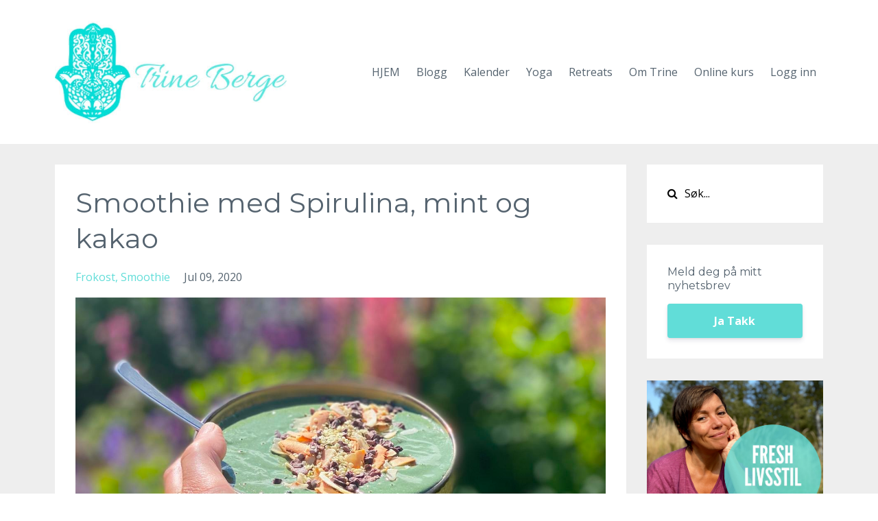

--- FILE ---
content_type: text/html; charset=utf-8
request_url: https://www.trineberge.com/blog/smoothie-med-spirulina-mint-og-kakao
body_size: 7927
content:
<!DOCTYPE html>
<html lang="en">
  <head>

    <!-- Title and description ================================================== -->
    
              <meta name="csrf-param" content="authenticity_token">
              <meta name="csrf-token" content="lGyEPqcx0RjsOHzoO9yUh/pNvrCwpiaSsJ8PmT1nK3IaARA1DOVZlG6GfykCf6iD55bUIS9e1Zl1IOHR75KRPg==">
            
    <title>
      
        Smoothie med Spirulina, mint og kakao
      
    </title>
    <meta charset="utf-8" />
    <meta content="IE=edge,chrome=1" http-equiv="X-UA-Compatible">
    <meta name="viewport" content="width=device-width, initial-scale=1, maximum-scale=1, user-scalable=no">
    
      <meta name="description" content="En supersmoothie du kan glede deg og magen din med! Holder deg mett i timesvis." />
    

    <!-- Helpers ================================================== -->
    <meta property="og:type" content="website">
<meta property="og:url" content="https://www.trineberge.com/blog/smoothie-med-spirulina-mint-og-kakao">
<meta name="twitter:card" content="summary_large_image">

<meta property="og:title" content="Smoothie med Spirulina, mint og kakao">
<meta name="twitter:title" content="Smoothie med Spirulina, mint og kakao">


<meta property="og:description" content="En supersmoothie du kan glede deg og magen din med! Holder deg mett i timesvis.">
<meta name="twitter:description" content="En supersmoothie du kan glede deg og magen din med! Holder deg mett i timesvis.">


<meta property="og:image" content="https://kajabi-storefronts-production.kajabi-cdn.com/kajabi-storefronts-production/sites/33191/images/RNuFLiR6O0PyDSxb9pRg_IMG_1974.jpg">
<meta name="twitter:image" content="https://kajabi-storefronts-production.kajabi-cdn.com/kajabi-storefronts-production/sites/33191/images/RNuFLiR6O0PyDSxb9pRg_IMG_1974.jpg">


    <link href="https://kajabi-storefronts-production.kajabi-cdn.com/kajabi-storefronts-production/themes/558812/settings_images/nuvjkdTJS26k8r9cgCtX_1.jpg?v=2" rel="shortcut icon" />
    <link rel="canonical" href="https://www.trineberge.com/blog/smoothie-med-spirulina-mint-og-kakao" />

    <!-- CSS ================================================== -->
    <link rel="stylesheet" href="https://maxcdn.bootstrapcdn.com/bootstrap/4.0.0-alpha.4/css/bootstrap.min.css" integrity="sha384-2hfp1SzUoho7/TsGGGDaFdsuuDL0LX2hnUp6VkX3CUQ2K4K+xjboZdsXyp4oUHZj" crossorigin="anonymous">
    <link rel="stylesheet" href="https://maxcdn.bootstrapcdn.com/font-awesome/4.5.0/css/font-awesome.min.css">
    
      <link href="//fonts.googleapis.com/css?family=Open+Sans:400,700,400italic,700italic|Montserrat:400,700,400italic,700italic" rel="stylesheet" type="text/css">
    
    <link rel="stylesheet" media="screen" href="https://kajabi-app-assets.kajabi-cdn.com/assets/core-0d125629e028a5a14579c81397830a1acd5cf5a9f3ec2d0de19efb9b0795fb03.css" />
    <link rel="stylesheet" media="screen" href="https://kajabi-storefronts-production.kajabi-cdn.com/kajabi-storefronts-production/themes/558812/assets/styles.css?171576367270977" />
    <link rel="stylesheet" media="screen" href="https://kajabi-storefronts-production.kajabi-cdn.com/kajabi-storefronts-production/themes/558812/assets/overrides.css?171576367270977" />

    <!-- Full Bleed Or Container ================================================== -->
    

    <!-- Header hook ================================================== -->
    <link rel="alternate" type="application/rss+xml" title="Trine Berge" href="https://www.trineberge.com/blog.rss" /><script type="text/javascript">
  var Kajabi = Kajabi || {};
</script>
<script type="text/javascript">
  Kajabi.currentSiteUser = {
    "id" : "-1",
    "type" : "Guest",
    "contactId" : "",
  };
</script>
<script type="text/javascript">
  Kajabi.theme = {
    activeThemeName: "Premier Site",
    previewThemeId: null,
    editor: false
  };
</script>
<meta name="turbo-prefetch" content="false">
<div id="fb-root"></div>
<script>(function(d, s, id) {
  var js, fjs = d.getElementsByTagName(s)[0];
  if (d.getElementById(id)) return;
  js = d.createElement(s); js.id = id;
  js.src = 'https://connect.facebook.net/nb_NO/sdk.js#xfbml=1&version=v3.1';
  fjs.parentNode.insertBefore(js, fjs);
}(document, 'script', 'facebook-jssdk'));</script><script>
(function(i,s,o,g,r,a,m){i['GoogleAnalyticsObject']=r;i[r]=i[r]||function(){
(i[r].q=i[r].q||[]).push(arguments)
},i[r].l=1*new Date();a=s.createElement(o),
m=s.getElementsByTagName(o)[0];a.async=1;a.src=g;m.parentNode.insertBefore(a,m)
})(window,document,'script','//www.google-analytics.com/analytics.js','ga');
ga('create', 'UA-133559584-1', 'auto', {});
ga('send', 'pageview');
</script>
<style type="text/css">
  #editor-overlay {
    display: none;
    border-color: #2E91FC;
    position: absolute;
    background-color: rgba(46,145,252,0.05);
    border-style: dashed;
    border-width: 3px;
    border-radius: 3px;
    pointer-events: none;
    cursor: pointer;
    z-index: 10000000000;
  }
  .editor-overlay-button {
    color: white;
    background: #2E91FC;
    border-radius: 2px;
    font-size: 13px;
    margin-inline-start: -24px;
    margin-block-start: -12px;
    padding-block: 3px;
    padding-inline: 10px;
    text-transform:uppercase;
    font-weight:bold;
    letter-spacing:1.5px;

    left: 50%;
    top: 50%;
    position: absolute;
  }
</style>
<script src="https://kajabi-app-assets.kajabi-cdn.com/vite/assets/track_analytics-999259ad.js" crossorigin="anonymous" type="module"></script><link rel="modulepreload" href="https://kajabi-app-assets.kajabi-cdn.com/vite/assets/stimulus-576c66eb.js" as="script" crossorigin="anonymous">
<link rel="modulepreload" href="https://kajabi-app-assets.kajabi-cdn.com/vite/assets/track_product_analytics-9c66ca0a.js" as="script" crossorigin="anonymous">
<link rel="modulepreload" href="https://kajabi-app-assets.kajabi-cdn.com/vite/assets/stimulus-e54d982b.js" as="script" crossorigin="anonymous">
<link rel="modulepreload" href="https://kajabi-app-assets.kajabi-cdn.com/vite/assets/trackProductAnalytics-3d5f89d8.js" as="script" crossorigin="anonymous">      <script type="text/javascript">
        if (typeof (window.rudderanalytics) === "undefined") {
          !function(){"use strict";window.RudderSnippetVersion="3.0.3";var sdkBaseUrl="https://cdn.rudderlabs.com/v3"
          ;var sdkName="rsa.min.js";var asyncScript=true;window.rudderAnalyticsBuildType="legacy",window.rudderanalytics=[]
          ;var e=["setDefaultInstanceKey","load","ready","page","track","identify","alias","group","reset","setAnonymousId","startSession","endSession","consent"]
          ;for(var n=0;n<e.length;n++){var t=e[n];window.rudderanalytics[t]=function(e){return function(){
          window.rudderanalytics.push([e].concat(Array.prototype.slice.call(arguments)))}}(t)}try{
          new Function('return import("")'),window.rudderAnalyticsBuildType="modern"}catch(a){}
          if(window.rudderAnalyticsMount=function(){
          "undefined"==typeof globalThis&&(Object.defineProperty(Object.prototype,"__globalThis_magic__",{get:function get(){
          return this},configurable:true}),__globalThis_magic__.globalThis=__globalThis_magic__,
          delete Object.prototype.__globalThis_magic__);var e=document.createElement("script")
          ;e.src="".concat(sdkBaseUrl,"/").concat(window.rudderAnalyticsBuildType,"/").concat(sdkName),e.async=asyncScript,
          document.head?document.head.appendChild(e):document.body.appendChild(e)
          },"undefined"==typeof Promise||"undefined"==typeof globalThis){var d=document.createElement("script")
          ;d.src="https://polyfill-fastly.io/v3/polyfill.min.js?version=3.111.0&features=Symbol%2CPromise&callback=rudderAnalyticsMount",
          d.async=asyncScript,document.head?document.head.appendChild(d):document.body.appendChild(d)}else{
          window.rudderAnalyticsMount()}window.rudderanalytics.load("2apYBMHHHWpiGqicceKmzPebApa","https://kajabiaarnyhwq.dataplane.rudderstack.com",{})}();
        }
      </script>
      <script type="text/javascript">
        if (typeof (window.rudderanalytics) !== "undefined") {
          rudderanalytics.page({"account_id":"33725","site_id":"33191"});
        }
      </script>
      <script type="text/javascript">
        if (typeof (window.rudderanalytics) !== "undefined") {
          (function () {
            function AnalyticsClickHandler (event) {
              const targetEl = event.target.closest('a') || event.target.closest('button');
              if (targetEl) {
                rudderanalytics.track('Site Link Clicked', Object.assign(
                  {"account_id":"33725","site_id":"33191"},
                  {
                    link_text: targetEl.textContent.trim(),
                    link_href: targetEl.href,
                    tag_name: targetEl.tagName,
                  }
                ));
              }
            };
            document.addEventListener('click', AnalyticsClickHandler);
          })();
        }
      </script>
<script>
!function(f,b,e,v,n,t,s){if(f.fbq)return;n=f.fbq=function(){n.callMethod?
n.callMethod.apply(n,arguments):n.queue.push(arguments)};if(!f._fbq)f._fbq=n;
n.push=n;n.loaded=!0;n.version='2.0';n.agent='plkajabi';n.queue=[];t=b.createElement(e);t.async=!0;
t.src=v;s=b.getElementsByTagName(e)[0];s.parentNode.insertBefore(t,s)}(window,
                                                                      document,'script','https://connect.facebook.net/en_US/fbevents.js');


fbq('init', '383195615584593');
fbq('track', "PageView");</script>
<noscript><img height="1" width="1" style="display:none"
src="https://www.facebook.com/tr?id=383195615584593&ev=PageView&noscript=1"
/></noscript>
<meta name='site_locale' content='nn'><style type="text/css">
  /* Font Awesome 4 */
  .fa.fa-twitter{
    font-family:sans-serif;
  }
  .fa.fa-twitter::before{
    content:"𝕏";
    font-size:1.2em;
  }

  /* Font Awesome 5 */
  .fab.fa-twitter{
    font-family:sans-serif;
  }
  .fab.fa-twitter::before{
    content:"𝕏";
    font-size:1.2em;
  }
</style>
<link rel="stylesheet" href="https://cdn.jsdelivr.net/npm/@kajabi-ui/styles@1.0.4/dist/kajabi_products/kajabi_products.css" />
<script type="module" src="https://cdn.jsdelivr.net/npm/@pine-ds/core@3.15.0/dist/pine-core/pine-core.esm.js"></script>
<script nomodule src="https://cdn.jsdelivr.net/npm/@pine-ds/core@3.15.0/dist/pine-core/index.esm.js"></script>

  </head>
  <body>
    <div class="container container--main">
      <div class="content-wrap">
        <div id="section-header" data-section-id="header"><!-- Header Variables -->























<!-- KJB Settings Variables -->





<style>
  .header {
    background: #fff;
  }
  
  .header .logo--text, .header--left .header-menu a {
    line-height: 150px;
  }
  .header .logo--image {
    height: 150px;
  }
  .header .logo img {
    max-height: 150px;
  }
  .announcement {
      background: #2e91fc;
      color: #fff;
    }
  /*============================================================================
    #Header User Menu Styles
  ==============================================================================*/
  .header .user__dropdown {
    background: #fff;
    top: 181px;
  }
  .header--center .user__dropdown {
    top: 50px;
  }
  
  /*============================================================================
    #Header Responsive Styles
  ==============================================================================*/
  @media (max-width: 767px) {
    .header .logo--text {
      line-height: 100px;
    }
    .header .logo--image {
      max-height: 100px;
    }
    .header .logo img {
      max-height: 100px;
    }
    .header .header-ham {
      top: 50px;
    }
  }
</style>



  <!-- Announcement Variables -->






<!-- KJB Settings Variables -->


<style>
  .announcement {
    background: #2e91fc;
    color: #fff;
  }
  a.announcement:hover {
    color: #fff;
  }
</style>



  <div class="header header--light header--left" kjb-settings-id="sections_header_settings_background_color">
    <div class="container">
      
        <a href="/" class="logo logo--image">
          <img src="https://kajabi-storefronts-production.kajabi-cdn.com/kajabi-storefronts-production/themes/558812/settings_images/Z3jQFPPHRgmjScY64M7V_logo_rett_st_rrelse_webplattform_Trine_Bergejpg.jpg" kjb-settings-id="sections_header_settings_logo"/>
        </a>
      
      
        <div class="header-ham">
          <span></span>
          <span></span>
          <span></span>
        </div>
      
      <div kjb-settings-id="sections_header_settings_menu" class="header-menu">
        
          
            <a href="https://www.trineberge.com">HJEM</a>
          
            <a href="https://www.trineberge.com/blog">Blogg</a>
          
            <a href="https://www.trineberge.com/p/kalender">Kalender</a>
          
            <a href="https://www.trineberge.com/p/yoga">Yoga</a>
          
            <a href="https://www.trineberge.com/p/retreats">Retreats</a>
          
            <a href="https://www.trineberge.com/p/om_trine">Om Trine</a>
          
            <a href="https://www.trineberge.com/p/online_kurs">Online kurs</a>
          
        
        
        <!-- User Dropdown Variables -->





<!-- KJB Settings Variables -->






  <span kjb-settings-id="sections_header_settings_language_login"><a href="/login">Logg inn</a></span>


      </div>
    </div>
  </div>


</div>
        


        <div id="" class="section section--global">
  <div class="container">
    <div class="row section__row">
      <div class="section__body col-lg-9">
        <div id="section-blog_post_body" data-section-id="blog_post_body"><div class="panel blog fluid-video">
  <div class="panel__body">
    <h1 class="blog__title">Smoothie med Spirulina, mint og kakao</h1>
    <div class="blog__info">
      
        <span class="blog__tags" kjb-settings-id="sections_blog_post_body_settings_show_tags">
          
            
              <a href="https://www.trineberge.com/blog?tag=frokost">frokost</a>
            
              <a href="https://www.trineberge.com/blog?tag=smoothie">smoothie</a>
            
          
        </span>
      
      
        <span class="blog__date" kjb-settings-id="sections_blog_post_body_settings_show_date">Jul 09, 2020</span>
      
      
    </div>
    
    
  
    
      <img src="https://kajabi-storefronts-production.kajabi-cdn.com/kajabi-storefronts-production/blogs/10081/images/KU7xFol3QvevXdRSeAUP_IMG_1974.jpg" class="img-fluid"/>
    
  


    <p><br />Denne er en av mine "elsk" smoothier. Jeg har den som hang opp i perioder da den gj&oslash;r meg s&aring; mett og god - og jeg elsker smaken p&aring; den. Men spirulina er ofte en smak man m&aring; venne seg litt til, men den gj&oslash;r seg veldig godt i kombinasjon med mint og kakao. Denne smoothien er ogs&aring; keto - det vil si at blodsukkeret holder seg helt stabilt. Og selvsagt er den ogs&aring; antiinflammatorisk. Spirulina kalles ofte naturens vitaminbombe og du kan lese mer om denne spennende algen <a href="https://www.trineberge.com/blog/Alger_supermat_som_fortjener_sin_heltestatus_" target="_blank" rel="noopener noreferrer">her</a>. Smoothien er full av fiber, proteiner, sunt plantefett og masse n&aelig;ring.&nbsp;<br /><br /></p>
<p><strong>Oppskrift:</strong><br />3 dl&nbsp;plantemelk (jeg bruker kokos eller mandelmelk oftest)<br />1/2 avokado<br />1 ss tahini (er fra semsamfr&oslash;, eller bruk n&oslash;ttesm&oslash;r)<br />1 neve med spinat (eller brennesle/skvallerk&aring;l)<br />2 ss<strong>&nbsp;</strong>Spirulina med mint og kakao (produkt fra Supernature)<br />1 ss Udos Choice (Omega 3,6 og 9)<br />1&nbsp;ss Protein Mix , plantebasert proteinpulver (Supernature)<br />1 klype Himalaya salt (Supernature)<br />1 m&aring;leskje Steviosa pulver eller 1 r&oslash;r steviosa med karamellsmak<br /><br /></p>
<p>Alt has i blender og vips s&aring; har du en supergod smoothie. Jeg har min i bolle, heller p&aring; litt miks av supermat som gj&oslash;r den crunchy og god eller granola - som kakaobiter, kokosflak og hampfr&oslash; - nam nam</p>
<p><br /><img src="https://kajabi-storefronts-production.global.ssl.fastly.net/kajabi-storefronts-production/blogs/10081/images/yBJlkVNrSCuhTsOhmdq4_IMG_9757.JPG" /><br /><br />Jeg bruker stevia i mine smoothies da det har null p&aring;virkning p&aring; blodsukkeret, men har ofte en s&aelig;r smak. Steviosa synes jeg er det beste stevia produktet som har den beste smaken. Jeg liker b&aring;de steviosa pulveret og den flytende med karamellsmak.&nbsp;</p>
<p>Sponset innlegg - jeg er Supernature fan og ambassad&oslash;r!</p>
    
  </div>
</div>



</div>
      </div>
      <div id="section-blog_sidebar" data-section-id="blog_sidebar">
  <div class="section__sidebar col-lg-3">
    
      
          




<style>
  .search {
    background-color: #ffffff;
  }
  .panel--1538925218164 ::-webkit-input-placeholder {
    color: #000000;
  }
  .panel--1538925218164 ::-moz-placeholder {
    color: #000000;
  }
  .panel--1538925218164 :-ms-input-placeholder {
    color: #000000;
  }
  .panel--1538925218164 :-moz-placeholder {
    color: #000000;
  }
  .panel--1538925218164 .search__icon {
    color: #000000;
  }
  .panel--1538925218164 .search__input {
    color: #000000;
  }
</style>

<div class="panel panel--1538925218164 search" kjb-settings-id="sections_blog_sidebar_blocks_1538925218164_settings_search_text">
  <div class="panel__body">
    <form action="/blog/search" method="get" role="search">
      <div class="input-group">
        <span class="input-group-addon search__icon"><i class="fa fa-search"></i></span>
        <input class="form-control search__input" type="search" name="q" placeholder="Søk...">
      </div>
    </form>
  </div>
</div>

        
    
      
          <!-- Block Variables -->







<!-- KJB Settings Variables -->



<style>
  .panel--1539715553977 {
    background: #ffffff;
    color: ;
  }
</style>

<div class="panel panel--light panel--1539715553977" kjb-settings-id="sections_blog_sidebar_blocks_1539715553977_settings_background_color">
  <div class="panel__body">
    <div class="panel__block" kjb-settings-id="sections_blog_sidebar_blocks_1539715553977_settings_content">
      <h6>Meld deg p&aring; mitt nyhetsbrev</h6>
    </div>
    












<style>
  /*============================================================================
    #Individual CTA Style
  ==============================================================================*/
  .btn--solid.btn--1539715553977 {
    background: #61ddd8 !important;
    border-color: #61ddd8 !important;
    color: #fff !important;
  }
  .btn--solid.btn--1539715553977:hover {
    color: #fff !important;
  }
  .btn--outline.btn--1539715553977 {
    border-color: #61ddd8 !important;
    color: #61ddd8 !important;
  }
  .btn--outline.btn--1539715553977:hover {
    color: #61ddd8 !important;
  }
</style>
<a href="/resource_redirect/landing_pages/364855" class="btn btn-cta btn--block btn--solid btn--med btn--1539715553977" data-num-seconds="" id="" kjb-settings-id="sections_blog_sidebar_blocks_1539715553977_settings_btn_action" target="">Ja Takk</a>

  </div>
</div>

        
    
      
          




<style>
  .panel--1544031547964 {
    /*============================================================================
      #Background Color Override
    ==============================================================================*/
    background: #fff;
    
  }
</style>


<!-- Block Variables -->







<!-- KJB Settings Variables -->





<style>
  .panel--1544031547964 img {
    margin: 0 0 0 0;
    width: 100%;
    text-align: ;
  }
  .panel--1544031547964 .btn {
    margin: 0 0 0 0;
  }
</style>

<div class="panel panel--light panel--1544031547964" kjb-settings-id="sections_blog_sidebar_blocks_1544031547964_settings_background_color">
  
    <img src="https://kajabi-storefronts-production.kajabi-cdn.com/kajabi-storefronts-production/themes/558812/settings_images/EU2nGZGtQauUl4hQXHT3_file.jpg" class="img-fluid" kjb-settings-id="sections_blog_sidebar_blocks_1544031547964_settings_image"/>
  
  <div class="panel__body">
    
      <h6 class="panel__heading" kjb-settings-id="sections_blog_sidebar_blocks_1544031547964_settings_heading">Lyst til å lage mer sunn og fresh mat, og gjøre yoga med meg? </h6>
    
    <div class="panel__copy" kjb-settings-id="sections_blog_sidebar_blocks_1544031547964_settings_content"><p><strong>Bi med i Fresh Livsstilsportal, <br /></strong><strong><br /></strong>Få tilgang til et biblotek av gode oppskrifter, yoga økter + en facebookgruppe, hvor vi har liveyoga og mye mer.<br /><br /></p></div>
    
      












<style>
  /*============================================================================
    #Individual CTA Style
  ==============================================================================*/
  .btn--solid.btn--1544031547964 {
    background: #61ddd8 !important;
    border-color: #61ddd8 !important;
    color: #fff !important;
  }
  .btn--solid.btn--1544031547964:hover {
    color: #fff !important;
  }
  .btn--outline.btn--1544031547964 {
    border-color: #61ddd8 !important;
    color: #61ddd8 !important;
  }
  .btn--outline.btn--1544031547964:hover {
    color: #61ddd8 !important;
  }
</style>
<a href="/resource_redirect/landing_pages/1496442" class="btn btn-cta btn--block btn--solid btn--med btn--1544031547964" data-num-seconds="" id="" kjb-settings-id="sections_blog_sidebar_blocks_1544031547964_settings_btn_action" target="_blank">Les mer & påmelding</a>

    
  </div>
</div>

        
    
      
          <!-- Block Variables -->



<!-- KJB Settings Variables -->



<div class="panel" kjb-settings-id="sections_blog_sidebar_blocks_1539715454906_settings_heading">
  <div class="panel__body">
    <p class="panel__heading panel__heading--light" kjb-settings-id="sections_blog_sidebar_blocks_1539715454906_settings_heading">Kategorier</p>
    <a href="/blog" kjb-settings-id="sections_blog_sidebar_blocks_1539715454906_settings_all_tags">Alle kategorier</a>
    
      
        <p><a href="https://www.trineberge.com/blog?tag=bakverk" class="capitalize">bakverk</a></p>
      
    
      
        <p><a href="https://www.trineberge.com/blog?tag=dessert" class="capitalize">dessert</a></p>
      
    
      
        <p><a href="https://www.trineberge.com/blog?tag=detox" class="capitalize">detox</a></p>
      
    
      
        <p><a href="https://www.trineberge.com/blog?tag=dressing" class="capitalize">dressing</a></p>
      
    
      
        <p><a href="https://www.trineberge.com/blog?tag=drikke" class="capitalize">drikke</a></p>
      
    
      
        <p><a href="https://www.trineberge.com/blog?tag=fermentert+mat%2Fdrikke" class="capitalize">fermentert mat/drikke</a></p>
      
    
      
        <p><a href="https://www.trineberge.com/blog?tag=fleksitarianer" class="capitalize">fleksitarianer</a></p>
      
    
      
        <p><a href="https://www.trineberge.com/blog?tag=frokost" class="capitalize">frokost</a></p>
      
    
      
        <p><a href="https://www.trineberge.com/blog?tag=glutenfri" class="capitalize">glutenfri</a></p>
      
    
      
        <p><a href="https://www.trineberge.com/blog?tag=godis" class="capitalize">godis</a></p>
      
    
      
        <p><a href="https://www.trineberge.com/blog?tag=gr%C3%B8nnsaker+%26+r%C3%A5varer" class="capitalize">grønnsaker & råvarer</a></p>
      
    
      
        <p><a href="https://www.trineberge.com/blog?tag=kaker" class="capitalize">kaker</a></p>
      
    
      
        <p><a href="https://www.trineberge.com/blog?tag=keto" class="capitalize">keto</a></p>
      
    
      
        <p><a href="https://www.trineberge.com/blog?tag=kosthold" class="capitalize">kosthold</a></p>
      
    
      
        <p><a href="https://www.trineberge.com/blog?tag=livsstil" class="capitalize">livsstil</a></p>
      
    
      
        <p><a href="https://www.trineberge.com/blog?tag=lunsj" class="capitalize">lunsj</a></p>
      
    
      
        <p><a href="https://www.trineberge.com/blog?tag=meditasjon" class="capitalize">meditasjon</a></p>
      
    
      
        <p><a href="https://www.trineberge.com/blog?tag=middag" class="capitalize">middag</a></p>
      
    
      
        <p><a href="https://www.trineberge.com/blog?tag=natur" class="capitalize">natur</a></p>
      
    
      
        <p><a href="https://www.trineberge.com/blog?tag=plantebasert" class="capitalize">plantebasert</a></p>
      
    
      
        <p><a href="https://www.trineberge.com/blog?tag=rawfood" class="capitalize">rawfood</a></p>
      
    
      
        <p><a href="https://www.trineberge.com/blog?tag=retreat" class="capitalize">retreat</a></p>
      
    
      
        <p><a href="https://www.trineberge.com/blog?tag=sanking%2Fdyrking" class="capitalize">sanking/dyrking</a></p>
      
    
      
        <p><a href="https://www.trineberge.com/blog?tag=siderett%2Ftilbeh%C3%B8r" class="capitalize">siderett/tilbehør</a></p>
      
    
      
        <p><a href="https://www.trineberge.com/blog?tag=skj%C3%B8nnhet%2Fvelv%C3%A6re" class="capitalize">skjønnhet/velvære</a></p>
      
    
      
        <p><a href="https://www.trineberge.com/blog?tag=smoothie" class="capitalize">smoothie</a></p>
      
    
      
        <p><a href="https://www.trineberge.com/blog?tag=snacks" class="capitalize">snacks</a></p>
      
    
      
        <p><a href="https://www.trineberge.com/blog?tag=supermat" class="capitalize">supermat</a></p>
      
    
      
        <p><a href="https://www.trineberge.com/blog?tag=supermat+%26+urter" class="capitalize">supermat & urter</a></p>
      
    
      
        <p><a href="https://www.trineberge.com/blog?tag=suppe" class="capitalize">suppe</a></p>
      
    
      
        <p><a href="https://www.trineberge.com/blog?tag=tips" class="capitalize">tips</a></p>
      
    
      
        <p><a href="https://www.trineberge.com/blog?tag=yoga" class="capitalize">yoga</a></p>
      
    
      
        <p><a href="https://www.trineberge.com/blog?tag=yogaprogram" class="capitalize">yogaprogram</a></p>
      
    
  </div>
</div>

        
    
      
          <!-- Block Variables -->




<!-- KJB Settings Variables -->




<div class="panel" kjb-settings-id="sections_blog_sidebar_blocks_1541368140712_settings_heading">
  <div class="panel__body">
    <p class="panel__heading panel__heading--light" kjb-settings-id="sections_blog_sidebar_blocks_1541368140712_settings_heading">Siste blogginnlegg</p>
    
      <div class="recent-post">
        <a href="/blog/hurra-for-17-mai-kake-nyt-en-deilig-kake-fri-for-gluten-korn-og-melk" class="recent-post__title">Hurra for 17. mai-kake 🇳🇴 - nyt en deilig, kake fri for gluten, korn og melk!</a>
        
        
      </div>
    
      <div class="recent-post">
        <a href="/blog/sjokolade-kokosmakroner" class="recent-post__title">Deilige raw sjokolade kokosmakroner</a>
        
        
      </div>
    
      <div class="recent-post">
        <a href="/blog/3" class="recent-post__title">Bringebær og lakris kake i glass - rawfood</a>
        
        
      </div>
    
  </div>
</div>

        
    
  </div>



</div>
    </div>
  </div>
</div>
        <div id="section-footer" data-section-id="footer">


<style>
  .container--main {
    background: #ffffff;
  }
  .footer {
    background: #ffffff;
  }
  
</style>

  <footer class="footer footer--light footer--left" kjb-settings-id="sections_footer_settings_background_color">
    <div class="container">
      <div class="footer__text-container">
        
        
          <span kjb-settings-id="sections_footer_settings_copyright" class="footer__copyright">&copy; 2026 2018 Trine Berge</span>
        
        
          <div class="footer__powered-by">
            <a target="_blank" rel="nofollow noopener" href="https://app.kajabi.com/r/DZmdHRbv?powered_by=true">Powered by Kajabi</a>
          </div>
        
        
          <div kjb-settings-id="sections_footer_settings_menu" class="footer__menu">
            
              <a class="footer__menu-item" href="https://www.trineberge.com/">Hjem</a>
            
              <a class="footer__menu-item" href="https://www.facebook.com/trineberge.lovefood/">Facebook</a>
            
              <a class="footer__menu-item" href="https://www.trineberge.com/Personvernerkl%C3%A6ring">Personvernerklæring</a>
            
          </div>
        
      </div>
      <!-- Section Variables -->






















<!-- KJB Settings Variables -->

















<style>
  .footer .social-icons__icon,
  .footer .social-icons__icon:hover {
    color: #61ddd8;
  }
  .footer .social-icons--round .social-icons__icon ,
  .footer .social-icons--square .social-icons__icon {
    background-color: #61ddd8;
  }
</style>


  <div class="social-icons social-icons--none social-icons--left">
    <div class="social-icons__row">
      
        <a class="social-icons__icon fa fa-facebook" href="https://www.facebook.com/trineberge.lovefood/" kjb-settings-id="sections_footer_settings_social_icon_link_facebook"></a>
      
      
      
        <a class="social-icons__icon fa fa-instagram" href="https://www.instagram.com/trineberge/" kjb-settings-id="sections_footer_settings_social_icon_link_instagram"></a>
      
      
        <a class="social-icons__icon fa fa-youtube" href="https://www.youtube.com/channel/UCmkXBe9hF4BxC49FEczTmSw?view_as=subscriber" kjb-settings-id="sections_footer_settings_social_icon_link_youtube"></a>
      
      
      
      
      
      
      
      
      
      
      
      
      
    </div>
  </div>


    </div>
  </footer>


</div>
      </div>
    </div>
    
      <div id="section-pop_exit" data-section-id="pop_exit">

  



  


</div>
    
    <div id="section-pop_two_step" data-section-id="pop_two_step">






  


<style>
  #two-step {
    display: none;
    /*============================================================================
      #Background Color Override
    ==============================================================================*/
    
      /*============================================================================
        #Text Color Override
      ==============================================================================*/
      color: ;
    
  }
</style>

<div id="two-step" class="pop pop--light">
  <div class="pop__content">
    <div class="pop__inner">
      <div class="pop__body" style="background: #fff;">
        <a class="pop__close">
          Close
        </a>
        
          <img src="https://kajabi-storefronts-production.kajabi-cdn.com/kajabi-storefronts-production/themes/558812/assets/two_step.jpg?171576367270977" class="img-fluid" kjb-settings-id="sections_pop_two_step_settings_image"/>
        
        <div class="pop__body--inner">
          
            <div class="block--1492725498873">
              
                  




<style>
  .block--1492725498873 .progress-wrapper .progress-bar {
    width: 50%;
    background-color: #61ddd8;
  }
  .block--1492725498873 .progress-wrapper .progress {
    background-color: #f9f9f9;
  }
</style>

<div class="progress-wrapper" kjb-settings-id="sections_pop_two_step_blocks_1492725498873_settings_show_progress">
  <p class="progress-percent" kjb-settings-id="sections_pop_two_step_blocks_1492725498873_settings_progress_text">50% Complete</p>
  <div class="progress">
    <div class="progress-bar progress-bar-striped" kjb-settings-id="sections_pop_two_step_blocks_1492725498873_settings_progress_percent"></div>
  </div>
</div>

                
            </div>
          
            <div class="block--1492725503624">
              
                  <div kjb-settings-id="sections_pop_two_step_blocks_1492725503624_settings_text">
  <h3>Two Step</h3>
<p>Lorem ipsum dolor sit amet, consectetur adipiscing elit, sed do eiusmod tempor incididunt ut labore et dolore magna aliqua.</p>
</div>

              
            </div>
          
          
  


        </div>
      </div>
    </div>
  </div>
</div>

</div>

    <!-- Javascripts ================================================== -->
    <script src="https://kajabi-app-assets.kajabi-cdn.com/assets/core-138bf53a645eb18eb9315f716f4cda794ffcfe0d65f16ae1ff7b927f8b23e24f.js"></script>
    <script charset='ISO-8859-1' src='https://fast.wistia.com/assets/external/E-v1.js'></script>
    <script charset='ISO-8859-1' src='https://fast.wistia.com/labs/crop-fill/plugin.js'></script>
    <script src="https://cdnjs.cloudflare.com/ajax/libs/ouibounce/0.0.12/ouibounce.min.js"></script>
    <script src="https://cdnjs.cloudflare.com/ajax/libs/slick-carousel/1.6.0/slick.min.js"></script>
    <script src="https://kajabi-storefronts-production.kajabi-cdn.com/kajabi-storefronts-production/themes/558812/assets/scripts.js?171576367270977"></script>
    <script src="https://cdnjs.cloudflare.com/ajax/libs/tether/1.3.8/js/tether.min.js"></script><!-- Tether for Bootstrap -->
    <script src="https://maxcdn.bootstrapcdn.com/bootstrap/4.0.0-alpha.4/js/bootstrap.min.js" integrity="sha384-VjEeINv9OSwtWFLAtmc4JCtEJXXBub00gtSnszmspDLCtC0I4z4nqz7rEFbIZLLU" crossorigin="anonymous"></script>
    <script id="dsq-count-scr" src="//.disqus.com/count.js" async=""></script>
  </body>
</html>

--- FILE ---
content_type: text/plain
request_url: https://www.google-analytics.com/j/collect?v=1&_v=j102&a=271123420&t=pageview&_s=1&dl=https%3A%2F%2Fwww.trineberge.com%2Fblog%2Fsmoothie-med-spirulina-mint-og-kakao&ul=en-us%40posix&dt=Smoothie%20med%20Spirulina%2C%20mint%20og%20kakao&sr=1280x720&vp=1280x720&_u=IEBAAEABAAAAACAAI~&jid=1163261564&gjid=1898785352&cid=389787013.1769900837&tid=UA-133559584-1&_gid=1765666439.1769900837&_r=1&_slc=1&z=205095936
body_size: -451
content:
2,cG-QXLY3H326Z